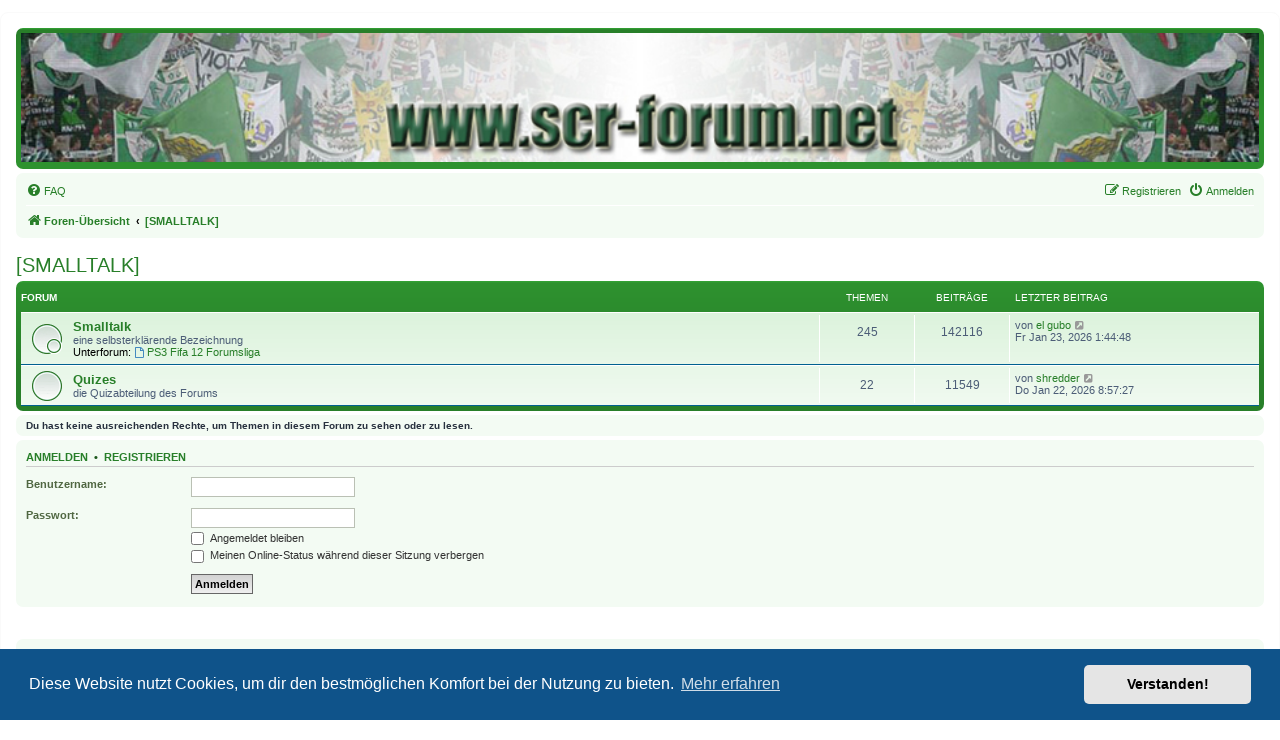

--- FILE ---
content_type: text/html; charset=UTF-8
request_url: https://www.scr-forum.net/viewforum.php?f=20&sid=c64f9879fe9f2082bebe5ddaed599639
body_size: 3978
content:
<!DOCTYPE html>
<html dir="ltr" lang="de">
<head>
<meta charset="utf-8" />
<meta http-equiv="X-UA-Compatible" content="IE=edge">
<meta name="viewport" content="width=device-width, initial-scale=1" />

<title>SCR Forum - Von Fans für Fans - [SMALLTALK]</title>



<!--
	phpBB style name: prosilver
	Based on style:   prosilver (this is the default phpBB3 style)
	Original author:  Tom Beddard ( http://www.subBlue.com/ )
	Modified by:
-->

<link href="./assets/css/font-awesome.min.css?assets_version=65" rel="stylesheet">
<link href="./styles/scrfStyle/theme/stylesheet.css?assets_version=65" rel="stylesheet">
<link href="./styles/scrfStyle/theme/de/stylesheet.css?assets_version=65" rel="stylesheet">



	<link href="./assets/cookieconsent/cookieconsent.min.css?assets_version=65" rel="stylesheet">

<!--[if lte IE 9]>
	<link href="./styles/scrfStyle/theme/tweaks.css?assets_version=65" rel="stylesheet">
<![endif]-->

<style type="text/css">
    .mention {
        color: #ff0000;
    }
</style>
<meta name="apple-mobile-web-app-capable" content="yes">
<meta name="apple-mobile-web-app-title" content="SCR Forum - ">

<link rel="manifest" href="/app.php/manifest?sid=880effd1b8d2beaca890ecf39161ece8" crossorigin="use-credentials">



<link href="./ext/paul999/mention/styles/all/theme/mention.css?assets_version=65" rel="stylesheet" media="screen">
<link href="./ext/rmcgirr83/elonw/styles/all/theme/elonw.css?assets_version=65" rel="stylesheet" media="screen">



</head>
<body id="phpbb" class="nojs notouch section-viewforum ltr ">


<div id="wrap" class="wrap">
	<a id="top" class="top-anchor" accesskey="t"></a>
	<div id="page-header">
		<div class="headerbar" role="banner">
		
					<div class="inner">
			<a href="./index.php?sid=880effd1b8d2beaca890ecf39161ece8"><img width="100%" src="/styles/scrfStyle/theme/images/forum_header.jpg" border="0" alt="SCR Forum - Von Fans f&uuml;r Fans Foren-&Uuml;bersicht" title="SCR Forum - Von Fans f&uuml;r Fans Foren-&Uuml;bersicht" /></a>
			</div>
					</div>
				<div class="navbar" role="navigation">
	<div class="inner">

	<ul id="nav-main" class="nav-main linklist" role="menubar">

		<li id="quick-links" class="quick-links dropdown-container responsive-menu hidden" data-skip-responsive="true">
			<a href="#" class="dropdown-trigger">
				<i class="icon fa-bars fa-fw" aria-hidden="true"></i><span>Schnellzugriff</span>
			</a>
			<div class="dropdown">
				<div class="pointer"><div class="pointer-inner"></div></div>
				<ul class="dropdown-contents" role="menu">
					
					
										<li class="separator"></li>

									</ul>
			</div>
		</li>

				<li data-skip-responsive="true">
			<a href="/app.php/help/faq?sid=880effd1b8d2beaca890ecf39161ece8" rel="help" title="Häufig gestellte Fragen" role="menuitem">
				<i class="icon fa-question-circle fa-fw" aria-hidden="true"></i><span>FAQ</span>
			</a>
		</li>
						
			<li class="rightside"  data-skip-responsive="true">
			<a href="./ucp.php?mode=login&amp;redirect=viewforum.php%3Ff%3D20&amp;sid=880effd1b8d2beaca890ecf39161ece8" title="Anmelden" accesskey="x" role="menuitem">
				<i class="icon fa-power-off fa-fw" aria-hidden="true"></i><span>Anmelden</span>
			</a>
		</li>
					<li class="rightside" data-skip-responsive="true">
				<a href="./ucp.php?mode=register&amp;sid=880effd1b8d2beaca890ecf39161ece8" role="menuitem">
					<i class="icon fa-pencil-square-o  fa-fw" aria-hidden="true"></i><span>Registrieren</span>
				</a>
			</li>
						</ul>

	<ul id="nav-breadcrumbs" class="nav-breadcrumbs linklist navlinks" role="menubar">
				
		
		<li class="breadcrumbs" itemscope itemtype="https://schema.org/BreadcrumbList">

			
							<span class="crumb" itemtype="https://schema.org/ListItem" itemprop="itemListElement" itemscope><a itemprop="item" href="./index.php?sid=880effd1b8d2beaca890ecf39161ece8" accesskey="h" data-navbar-reference="index"><i class="icon fa-home fa-fw"></i><span itemprop="name">Foren-Übersicht</span></a><meta itemprop="position" content="1" /></span>

											
								<span class="crumb" itemtype="https://schema.org/ListItem" itemprop="itemListElement" itemscope data-forum-id="20"><a itemprop="item" href="./viewforum.php?f=20&amp;sid=880effd1b8d2beaca890ecf39161ece8"><span itemprop="name">[SMALLTALK]</span></a><meta itemprop="position" content="2" /></span>
							
					</li>

		
			</ul>

	</div>
</div>
	</div>

	
	<a id="start_here" class="anchor"></a>
	<div id="page-body" class="page-body" role="main">
		
		<h2 class="forum-title"><a href="./viewforum.php?f=20&amp;sid=880effd1b8d2beaca890ecf39161ece8">[SMALLTALK]</a></h2>


	
	
				<div class="forabg">
			<div class="inner">
			<ul class="topiclist">
				<li class="header">
										<dl class="row-item">
						<dt><div class="list-inner">Forum</div></dt>
						<dd class="topics">Themen</dd>
						<dd class="posts">Beiträge</dd>
						<dd class="lastpost"><span>Letzter Beitrag</span></dd>
					</dl>
									</li>
			</ul>
			<ul class="topiclist forums">
		
					<li class="row">
						<dl class="row-item forum_read_subforum">
				<dt title="Keine ungelesenen Beiträge">
										<div class="list-inner">
																		<a href="./viewforum.php?f=6&amp;sid=880effd1b8d2beaca890ecf39161ece8" class="forumtitle">Smalltalk</a>
						<br />eine selbsterklärende Bezeichnung																										<br /><strong>Unterforum:</strong>
															<a href="./viewforum.php?f=63&amp;sid=880effd1b8d2beaca890ecf39161ece8" class="subforum read" title="Keine ungelesenen Beiträge">
									<i class="icon fa-file-o fa-fw  icon-blue icon-md" aria-hidden="true"></i>PS3 Fifa 12 Forumsliga</a>																				
												<div class="responsive-show" style="display: none;">
															Themen: <strong>245</strong>
													</div>
											</div>
				</dt>
									<dd class="topics">245 <dfn>Themen</dfn></dd>
					<dd class="posts">142116 <dfn>Beiträge</dfn></dd>
					<dd class="lastpost">
						<span>
																						<dfn>Letzter Beitrag</dfn>
																	von <a href="./memberlist.php?mode=viewprofile&amp;u=82&amp;sid=880effd1b8d2beaca890ecf39161ece8" class="username">el gubo</a>																	<a href="./viewtopic.php?p=1687898&amp;sid=880effd1b8d2beaca890ecf39161ece8#p1687898" title="Neuester Beitrag">
										<i class="icon fa-external-link-square fa-fw icon-lightgray icon-md" aria-hidden="true"></i><span class="sr-only">Neuester Beitrag</span>
									</a>
																<br /><time datetime="2026-01-22T23:44:48+00:00">Fr Jan 23, 2026 1:44:48</time>
													</span>
					</dd>
							</dl>
					</li>
			
	
	
			
					<li class="row">
						<dl class="row-item forum_read">
				<dt title="Keine ungelesenen Beiträge">
										<div class="list-inner">
																		<a href="./viewforum.php?f=5&amp;sid=880effd1b8d2beaca890ecf39161ece8" class="forumtitle">Quizes</a>
						<br />die Quizabteilung des Forums												
												<div class="responsive-show" style="display: none;">
															Themen: <strong>22</strong>
													</div>
											</div>
				</dt>
									<dd class="topics">22 <dfn>Themen</dfn></dd>
					<dd class="posts">11549 <dfn>Beiträge</dfn></dd>
					<dd class="lastpost">
						<span>
																						<dfn>Letzter Beitrag</dfn>
																	von <a href="./memberlist.php?mode=viewprofile&amp;u=9&amp;sid=880effd1b8d2beaca890ecf39161ece8" class="username">shredder</a>																	<a href="./viewtopic.php?p=1687849&amp;sid=880effd1b8d2beaca890ecf39161ece8#p1687849" title="Neuester Beitrag">
										<i class="icon fa-external-link-square fa-fw icon-lightgray icon-md" aria-hidden="true"></i><span class="sr-only">Neuester Beitrag</span>
									</a>
																<br /><time datetime="2026-01-22T18:57:27+00:00">Do Jan 22, 2026 8:57:27</time>
													</span>
					</dd>
							</dl>
					</li>
			
				</ul>

			</div>
		</div>
		



	<div class="panel">
		<div class="inner">
		<strong>Du hast keine ausreichenden Rechte, um Themen in diesem Forum zu sehen oder zu lesen.</strong>
		</div>
	</div>

	
		<form action="./ucp.php?mode=login&amp;sid=880effd1b8d2beaca890ecf39161ece8" method="post">

		<div class="panel">
			<div class="inner">

			<div class="content">
				<h3><a href="./ucp.php?mode=login&amp;redirect=viewforum.php%3Ff%3D20&amp;sid=880effd1b8d2beaca890ecf39161ece8">Anmelden</a>&nbsp; &bull; &nbsp;<a href="./ucp.php?mode=register&amp;sid=880effd1b8d2beaca890ecf39161ece8">Registrieren</a></h3>

				<fieldset class="fields1">
				<dl>
					<dt><label for="username">Benutzername:</label></dt>
					<dd><input type="text" tabindex="1" name="username" id="username" size="25" value="" class="inputbox autowidth" autocomplete="username" /></dd>
				</dl>
				<dl>
					<dt><label for="password">Passwort:</label></dt>
					<dd><input type="password" tabindex="2" id="password" name="password" size="25" class="inputbox autowidth" autocomplete="current-password" /></dd>
					<dd><label for="autologin"><input type="checkbox" name="autologin" id="autologin" tabindex="3" /> Angemeldet bleiben</label></dd>					<dd><label for="viewonline"><input type="checkbox" name="viewonline" id="viewonline" tabindex="4" /> Meinen Online-Status während dieser Sitzung verbergen</label></dd>
				</dl>
				<dl>
					<dt>&nbsp;</dt>
					<dd><input type="submit" name="login" tabindex="5" value="Anmelden" class="button1" /></dd>
				</dl>
				<input type="hidden" name="redirect" value="./viewforum.php?f=20&amp;sid=880effd1b8d2beaca890ecf39161ece8" />
<input type="hidden" name="creation_time" value="1769148711" />
<input type="hidden" name="form_token" value="5f3bb8abdcd47d7e7bbdb638bc793a8db466a8d1" />

				
				</fieldset>
			</div>

			</div>
		</div>

		</form>

	


	


<div class="action-bar actions-jump">
	
		<br /><br />
	</div>




			</div>


<div id="page-footer" class="page-footer" role="contentinfo">
	<div class="navbar" role="navigation">
	<div class="inner">

	<ul id="nav-footer" class="nav-footer linklist" role="menubar">
		<li class="breadcrumbs">
									<span class="crumb"><a href="./index.php?sid=880effd1b8d2beaca890ecf39161ece8" data-navbar-reference="index"><i class="icon fa-home fa-fw" aria-hidden="true"></i><span>Foren-Übersicht</span></a></span>					</li>
		
				<li class="rightside">Alle Zeiten sind <span title="UTC+2">UTC+02:00</span></li>
							<li class="rightside">
				<a href="/app.php/user/delete_cookies?sid=880effd1b8d2beaca890ecf39161ece8" data-ajax="true" data-refresh="true" role="menuitem">
					<i class="icon fa-trash fa-fw" aria-hidden="true"></i><span>Alle Cookies löschen</span>
				</a>
			</li>
																<li class="rightside" data-last-responsive="true">
				<a href="./memberlist.php?mode=contactadmin&amp;sid=880effd1b8d2beaca890ecf39161ece8" role="menuitem">
					<i class="icon fa-envelope fa-fw" aria-hidden="true"></i><span>Kontakt</span>
				</a>
			</li>
			</ul>

	</div>
</div>

	<div class="copyright">
		<p class="footer-row">
			<a class="footer-link" href="./ucp.php?mode=privacy&amp;sid=880effd1b8d2beaca890ecf39161ece8" title="Datenschutz" role="menuitem">
				<span class="footer-link-text">Datenschutz</span>
			</a>
			|
			<a class="footer-link" href="./ucp.php?mode=terms&amp;sid=880effd1b8d2beaca890ecf39161ece8" title="Nutzungsbedingungen" role="menuitem">
				<span class="footer-link-text">Nutzungsbedingungen</span>
			</a>
		</p>
					</div>

	<div id="darkenwrapper" class="darkenwrapper" data-ajax-error-title="AJAX-Fehler" data-ajax-error-text="Bei der Verarbeitung deiner Anfrage ist ein Fehler aufgetreten." data-ajax-error-text-abort="Der Benutzer hat die Anfrage abgebrochen." data-ajax-error-text-timeout="Bei deiner Anfrage ist eine Zeitüberschreitung aufgetreten. Bitte versuche es erneut." data-ajax-error-text-parsererror="Bei deiner Anfrage ist etwas falsch gelaufen und der Server hat eine ungültige Antwort zurückgegeben.">
		<div id="darken" class="darken">&nbsp;</div>
	</div>

	<div id="phpbb_alert" class="phpbb_alert" data-l-err="Fehler" data-l-timeout-processing-req="Bei der Anfrage ist eine Zeitüberschreitung aufgetreten.">
		<a href="#" class="alert_close">
			<i class="icon fa-times-circle fa-fw" aria-hidden="true"></i>
		</a>
		<h3 class="alert_title">&nbsp;</h3><p class="alert_text"></p>
	</div>
	<div id="phpbb_confirm" class="phpbb_alert">
		<a href="#" class="alert_close">
			<i class="icon fa-times-circle fa-fw" aria-hidden="true"></i>
		</a>
		<div class="alert_text"></div>
	</div>
</div>

</div>

<div>
	<a id="bottom" class="anchor" accesskey="z"></a>
	</div>

<script src="./assets/javascript/jquery-3.7.1.min.js?assets_version=65"></script>
<script src="./assets/javascript/core.js?assets_version=65"></script>

	<script src="./assets/cookieconsent/cookieconsent.min.js?assets_version=65"></script>
	<script>
		if (typeof window.cookieconsent === "object") {
			window.addEventListener("load", function(){
				window.cookieconsent.initialise({
					"palette": {
						"popup": {
							"background": "#0F538A"
						},
						"button": {
							"background": "#E5E5E5"
						}
					},
					"theme": "classic",
					"content": {
						"message": "Diese\u0020Website\u0020nutzt\u0020Cookies,\u0020um\u0020dir\u0020den\u0020bestm\u00F6glichen\u0020Komfort\u0020bei\u0020der\u0020Nutzung\u0020zu\u0020bieten.",
						"dismiss": "Verstanden\u0021",
						"link": "Mehr\u0020erfahren",
						"href": "./ucp.php?mode=privacy&amp;sid=880effd1b8d2beaca890ecf39161ece8"
					}
				});
			});
		}
	</script>

<script>
		var elonw_title = "Opens\u0020in\u0020new\u0020window";
</script>

<script src="./styles/scrfStyle/template/forum_fn.js?assets_version=65"></script>
<script src="./styles/scrfStyle/template/ajax.js?assets_version=65"></script>
<script src="./ext/rmcgirr83/elonw/styles/all/template/js/elonw.js?assets_version=65"></script>



</body>
</html>
